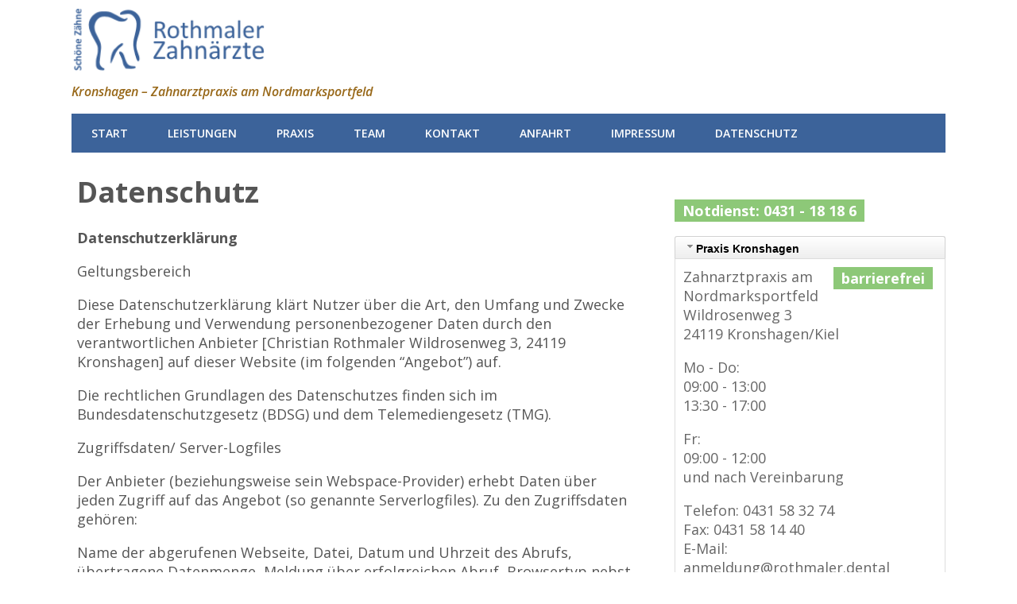

--- FILE ---
content_type: text/html; charset=UTF-8
request_url: https://zahn.in/?page_id=212
body_size: 9306
content:
<!DOCTYPE html>
<!--[if lt IE 7 ]><html class="ie ie6"> <![endif]-->
<!--[if IE 7 ]><html class="ie ie7"> <![endif]-->
<!--[if IE 8 ]><html class="ie ie8"> <![endif]-->
<!--[if IE 9 ]><html class="ie ie9"> <![endif]-->
<!--[if (gte IE 9)|!(IE)]><!--><html><!--<![endif]-->
	<head>
		<title>Datenschutz &#8211; Zahnarztpraxis &#8211; Rothmaler &#8211; Kronshagen</title>
<meta name='robots' content='max-image-preview:large' />
		<meta charset="UTF-8" />
		<meta name="viewport" content="width=device-width, initial-scale=1.0, maximum-scale=1.0, user-scalable=no" />
	<link rel='dns-prefetch' href='//fonts.googleapis.com' />
<link rel="alternate" type="application/rss+xml" title="Zahnarztpraxis - Rothmaler - Kronshagen &raquo; Feed" href="https://zahn.in/?feed=rss2" />
<link rel="alternate" type="application/rss+xml" title="Zahnarztpraxis - Rothmaler - Kronshagen &raquo; Kommentar-Feed" href="https://zahn.in/?feed=comments-rss2" />
<script type="text/javascript">
window._wpemojiSettings = {"baseUrl":"https:\/\/s.w.org\/images\/core\/emoji\/14.0.0\/72x72\/","ext":".png","svgUrl":"https:\/\/s.w.org\/images\/core\/emoji\/14.0.0\/svg\/","svgExt":".svg","source":{"concatemoji":"https:\/\/zahn.in\/wp-includes\/js\/wp-emoji-release.min.js?ver=6.2.8"}};
/*! This file is auto-generated */
!function(e,a,t){var n,r,o,i=a.createElement("canvas"),p=i.getContext&&i.getContext("2d");function s(e,t){p.clearRect(0,0,i.width,i.height),p.fillText(e,0,0);e=i.toDataURL();return p.clearRect(0,0,i.width,i.height),p.fillText(t,0,0),e===i.toDataURL()}function c(e){var t=a.createElement("script");t.src=e,t.defer=t.type="text/javascript",a.getElementsByTagName("head")[0].appendChild(t)}for(o=Array("flag","emoji"),t.supports={everything:!0,everythingExceptFlag:!0},r=0;r<o.length;r++)t.supports[o[r]]=function(e){if(p&&p.fillText)switch(p.textBaseline="top",p.font="600 32px Arial",e){case"flag":return s("\ud83c\udff3\ufe0f\u200d\u26a7\ufe0f","\ud83c\udff3\ufe0f\u200b\u26a7\ufe0f")?!1:!s("\ud83c\uddfa\ud83c\uddf3","\ud83c\uddfa\u200b\ud83c\uddf3")&&!s("\ud83c\udff4\udb40\udc67\udb40\udc62\udb40\udc65\udb40\udc6e\udb40\udc67\udb40\udc7f","\ud83c\udff4\u200b\udb40\udc67\u200b\udb40\udc62\u200b\udb40\udc65\u200b\udb40\udc6e\u200b\udb40\udc67\u200b\udb40\udc7f");case"emoji":return!s("\ud83e\udef1\ud83c\udffb\u200d\ud83e\udef2\ud83c\udfff","\ud83e\udef1\ud83c\udffb\u200b\ud83e\udef2\ud83c\udfff")}return!1}(o[r]),t.supports.everything=t.supports.everything&&t.supports[o[r]],"flag"!==o[r]&&(t.supports.everythingExceptFlag=t.supports.everythingExceptFlag&&t.supports[o[r]]);t.supports.everythingExceptFlag=t.supports.everythingExceptFlag&&!t.supports.flag,t.DOMReady=!1,t.readyCallback=function(){t.DOMReady=!0},t.supports.everything||(n=function(){t.readyCallback()},a.addEventListener?(a.addEventListener("DOMContentLoaded",n,!1),e.addEventListener("load",n,!1)):(e.attachEvent("onload",n),a.attachEvent("onreadystatechange",function(){"complete"===a.readyState&&t.readyCallback()})),(e=t.source||{}).concatemoji?c(e.concatemoji):e.wpemoji&&e.twemoji&&(c(e.twemoji),c(e.wpemoji)))}(window,document,window._wpemojiSettings);
</script>
<style type="text/css">
img.wp-smiley,
img.emoji {
	display: inline !important;
	border: none !important;
	box-shadow: none !important;
	height: 1em !important;
	width: 1em !important;
	margin: 0 0.07em !important;
	vertical-align: -0.1em !important;
	background: none !important;
	padding: 0 !important;
}
</style>
	<link rel='stylesheet' id='wp-block-library-css' href='https://zahn.in/wp-includes/css/dist/block-library/style.min.css?ver=6.2.8' type='text/css' media='all' />
<link rel='stylesheet' id='classic-theme-styles-css' href='https://zahn.in/wp-includes/css/classic-themes.min.css?ver=6.2.8' type='text/css' media='all' />
<style id='global-styles-inline-css' type='text/css'>
body{--wp--preset--color--black: #000000;--wp--preset--color--cyan-bluish-gray: #abb8c3;--wp--preset--color--white: #ffffff;--wp--preset--color--pale-pink: #f78da7;--wp--preset--color--vivid-red: #cf2e2e;--wp--preset--color--luminous-vivid-orange: #ff6900;--wp--preset--color--luminous-vivid-amber: #fcb900;--wp--preset--color--light-green-cyan: #7bdcb5;--wp--preset--color--vivid-green-cyan: #00d084;--wp--preset--color--pale-cyan-blue: #8ed1fc;--wp--preset--color--vivid-cyan-blue: #0693e3;--wp--preset--color--vivid-purple: #9b51e0;--wp--preset--gradient--vivid-cyan-blue-to-vivid-purple: linear-gradient(135deg,rgba(6,147,227,1) 0%,rgb(155,81,224) 100%);--wp--preset--gradient--light-green-cyan-to-vivid-green-cyan: linear-gradient(135deg,rgb(122,220,180) 0%,rgb(0,208,130) 100%);--wp--preset--gradient--luminous-vivid-amber-to-luminous-vivid-orange: linear-gradient(135deg,rgba(252,185,0,1) 0%,rgba(255,105,0,1) 100%);--wp--preset--gradient--luminous-vivid-orange-to-vivid-red: linear-gradient(135deg,rgba(255,105,0,1) 0%,rgb(207,46,46) 100%);--wp--preset--gradient--very-light-gray-to-cyan-bluish-gray: linear-gradient(135deg,rgb(238,238,238) 0%,rgb(169,184,195) 100%);--wp--preset--gradient--cool-to-warm-spectrum: linear-gradient(135deg,rgb(74,234,220) 0%,rgb(151,120,209) 20%,rgb(207,42,186) 40%,rgb(238,44,130) 60%,rgb(251,105,98) 80%,rgb(254,248,76) 100%);--wp--preset--gradient--blush-light-purple: linear-gradient(135deg,rgb(255,206,236) 0%,rgb(152,150,240) 100%);--wp--preset--gradient--blush-bordeaux: linear-gradient(135deg,rgb(254,205,165) 0%,rgb(254,45,45) 50%,rgb(107,0,62) 100%);--wp--preset--gradient--luminous-dusk: linear-gradient(135deg,rgb(255,203,112) 0%,rgb(199,81,192) 50%,rgb(65,88,208) 100%);--wp--preset--gradient--pale-ocean: linear-gradient(135deg,rgb(255,245,203) 0%,rgb(182,227,212) 50%,rgb(51,167,181) 100%);--wp--preset--gradient--electric-grass: linear-gradient(135deg,rgb(202,248,128) 0%,rgb(113,206,126) 100%);--wp--preset--gradient--midnight: linear-gradient(135deg,rgb(2,3,129) 0%,rgb(40,116,252) 100%);--wp--preset--duotone--dark-grayscale: url('#wp-duotone-dark-grayscale');--wp--preset--duotone--grayscale: url('#wp-duotone-grayscale');--wp--preset--duotone--purple-yellow: url('#wp-duotone-purple-yellow');--wp--preset--duotone--blue-red: url('#wp-duotone-blue-red');--wp--preset--duotone--midnight: url('#wp-duotone-midnight');--wp--preset--duotone--magenta-yellow: url('#wp-duotone-magenta-yellow');--wp--preset--duotone--purple-green: url('#wp-duotone-purple-green');--wp--preset--duotone--blue-orange: url('#wp-duotone-blue-orange');--wp--preset--font-size--small: 13px;--wp--preset--font-size--medium: 20px;--wp--preset--font-size--large: 36px;--wp--preset--font-size--x-large: 42px;--wp--preset--spacing--20: 0.44rem;--wp--preset--spacing--30: 0.67rem;--wp--preset--spacing--40: 1rem;--wp--preset--spacing--50: 1.5rem;--wp--preset--spacing--60: 2.25rem;--wp--preset--spacing--70: 3.38rem;--wp--preset--spacing--80: 5.06rem;--wp--preset--shadow--natural: 6px 6px 9px rgba(0, 0, 0, 0.2);--wp--preset--shadow--deep: 12px 12px 50px rgba(0, 0, 0, 0.4);--wp--preset--shadow--sharp: 6px 6px 0px rgba(0, 0, 0, 0.2);--wp--preset--shadow--outlined: 6px 6px 0px -3px rgba(255, 255, 255, 1), 6px 6px rgba(0, 0, 0, 1);--wp--preset--shadow--crisp: 6px 6px 0px rgba(0, 0, 0, 1);}:where(.is-layout-flex){gap: 0.5em;}body .is-layout-flow > .alignleft{float: left;margin-inline-start: 0;margin-inline-end: 2em;}body .is-layout-flow > .alignright{float: right;margin-inline-start: 2em;margin-inline-end: 0;}body .is-layout-flow > .aligncenter{margin-left: auto !important;margin-right: auto !important;}body .is-layout-constrained > .alignleft{float: left;margin-inline-start: 0;margin-inline-end: 2em;}body .is-layout-constrained > .alignright{float: right;margin-inline-start: 2em;margin-inline-end: 0;}body .is-layout-constrained > .aligncenter{margin-left: auto !important;margin-right: auto !important;}body .is-layout-constrained > :where(:not(.alignleft):not(.alignright):not(.alignfull)){max-width: var(--wp--style--global--content-size);margin-left: auto !important;margin-right: auto !important;}body .is-layout-constrained > .alignwide{max-width: var(--wp--style--global--wide-size);}body .is-layout-flex{display: flex;}body .is-layout-flex{flex-wrap: wrap;align-items: center;}body .is-layout-flex > *{margin: 0;}:where(.wp-block-columns.is-layout-flex){gap: 2em;}.has-black-color{color: var(--wp--preset--color--black) !important;}.has-cyan-bluish-gray-color{color: var(--wp--preset--color--cyan-bluish-gray) !important;}.has-white-color{color: var(--wp--preset--color--white) !important;}.has-pale-pink-color{color: var(--wp--preset--color--pale-pink) !important;}.has-vivid-red-color{color: var(--wp--preset--color--vivid-red) !important;}.has-luminous-vivid-orange-color{color: var(--wp--preset--color--luminous-vivid-orange) !important;}.has-luminous-vivid-amber-color{color: var(--wp--preset--color--luminous-vivid-amber) !important;}.has-light-green-cyan-color{color: var(--wp--preset--color--light-green-cyan) !important;}.has-vivid-green-cyan-color{color: var(--wp--preset--color--vivid-green-cyan) !important;}.has-pale-cyan-blue-color{color: var(--wp--preset--color--pale-cyan-blue) !important;}.has-vivid-cyan-blue-color{color: var(--wp--preset--color--vivid-cyan-blue) !important;}.has-vivid-purple-color{color: var(--wp--preset--color--vivid-purple) !important;}.has-black-background-color{background-color: var(--wp--preset--color--black) !important;}.has-cyan-bluish-gray-background-color{background-color: var(--wp--preset--color--cyan-bluish-gray) !important;}.has-white-background-color{background-color: var(--wp--preset--color--white) !important;}.has-pale-pink-background-color{background-color: var(--wp--preset--color--pale-pink) !important;}.has-vivid-red-background-color{background-color: var(--wp--preset--color--vivid-red) !important;}.has-luminous-vivid-orange-background-color{background-color: var(--wp--preset--color--luminous-vivid-orange) !important;}.has-luminous-vivid-amber-background-color{background-color: var(--wp--preset--color--luminous-vivid-amber) !important;}.has-light-green-cyan-background-color{background-color: var(--wp--preset--color--light-green-cyan) !important;}.has-vivid-green-cyan-background-color{background-color: var(--wp--preset--color--vivid-green-cyan) !important;}.has-pale-cyan-blue-background-color{background-color: var(--wp--preset--color--pale-cyan-blue) !important;}.has-vivid-cyan-blue-background-color{background-color: var(--wp--preset--color--vivid-cyan-blue) !important;}.has-vivid-purple-background-color{background-color: var(--wp--preset--color--vivid-purple) !important;}.has-black-border-color{border-color: var(--wp--preset--color--black) !important;}.has-cyan-bluish-gray-border-color{border-color: var(--wp--preset--color--cyan-bluish-gray) !important;}.has-white-border-color{border-color: var(--wp--preset--color--white) !important;}.has-pale-pink-border-color{border-color: var(--wp--preset--color--pale-pink) !important;}.has-vivid-red-border-color{border-color: var(--wp--preset--color--vivid-red) !important;}.has-luminous-vivid-orange-border-color{border-color: var(--wp--preset--color--luminous-vivid-orange) !important;}.has-luminous-vivid-amber-border-color{border-color: var(--wp--preset--color--luminous-vivid-amber) !important;}.has-light-green-cyan-border-color{border-color: var(--wp--preset--color--light-green-cyan) !important;}.has-vivid-green-cyan-border-color{border-color: var(--wp--preset--color--vivid-green-cyan) !important;}.has-pale-cyan-blue-border-color{border-color: var(--wp--preset--color--pale-cyan-blue) !important;}.has-vivid-cyan-blue-border-color{border-color: var(--wp--preset--color--vivid-cyan-blue) !important;}.has-vivid-purple-border-color{border-color: var(--wp--preset--color--vivid-purple) !important;}.has-vivid-cyan-blue-to-vivid-purple-gradient-background{background: var(--wp--preset--gradient--vivid-cyan-blue-to-vivid-purple) !important;}.has-light-green-cyan-to-vivid-green-cyan-gradient-background{background: var(--wp--preset--gradient--light-green-cyan-to-vivid-green-cyan) !important;}.has-luminous-vivid-amber-to-luminous-vivid-orange-gradient-background{background: var(--wp--preset--gradient--luminous-vivid-amber-to-luminous-vivid-orange) !important;}.has-luminous-vivid-orange-to-vivid-red-gradient-background{background: var(--wp--preset--gradient--luminous-vivid-orange-to-vivid-red) !important;}.has-very-light-gray-to-cyan-bluish-gray-gradient-background{background: var(--wp--preset--gradient--very-light-gray-to-cyan-bluish-gray) !important;}.has-cool-to-warm-spectrum-gradient-background{background: var(--wp--preset--gradient--cool-to-warm-spectrum) !important;}.has-blush-light-purple-gradient-background{background: var(--wp--preset--gradient--blush-light-purple) !important;}.has-blush-bordeaux-gradient-background{background: var(--wp--preset--gradient--blush-bordeaux) !important;}.has-luminous-dusk-gradient-background{background: var(--wp--preset--gradient--luminous-dusk) !important;}.has-pale-ocean-gradient-background{background: var(--wp--preset--gradient--pale-ocean) !important;}.has-electric-grass-gradient-background{background: var(--wp--preset--gradient--electric-grass) !important;}.has-midnight-gradient-background{background: var(--wp--preset--gradient--midnight) !important;}.has-small-font-size{font-size: var(--wp--preset--font-size--small) !important;}.has-medium-font-size{font-size: var(--wp--preset--font-size--medium) !important;}.has-large-font-size{font-size: var(--wp--preset--font-size--large) !important;}.has-x-large-font-size{font-size: var(--wp--preset--font-size--x-large) !important;}
.wp-block-navigation a:where(:not(.wp-element-button)){color: inherit;}
:where(.wp-block-columns.is-layout-flex){gap: 2em;}
.wp-block-pullquote{font-size: 1.5em;line-height: 1.6;}
</style>
<link rel='stylesheet' id='contact-form-7-css' href='https://zahn.in/wp-content/plugins/contact-form-7/includes/css/styles.css?ver=5.7.7' type='text/css' media='all' />
<link rel='stylesheet' id='minimize-css' href='https://zahn.in/wp-content/themes/minimize/style.css?ver=2.4.3' type='text/css' media='all' />
<link rel='stylesheet' id='open-sans-web-font-css' href='https://fonts.googleapis.com/css?family=Open+Sans%3A400italic%2C600italic%2C400%2C600%2C700%2C800&#038;ver=2.4.3' type='text/css' media='all' />
<link rel='stylesheet' id='minimize-slocum-blue-css' href='https://zahn.in/wp-content/themes/minimize/css/slocum-blue.css?ver=6.2.8' type='text/css' media='all' />
<link rel='stylesheet' id='wp-ui-css' href='https://zahn.in/wp-content/plugins/wp-ui/css/wp-ui.css?ver=6.2.8' type='text/css' media='all' />
<link rel='stylesheet' id='wpui-light-css' href='https://zahn.in/wp-content/plugins/wp-ui/css/themes/wpui-light.css?ver=6.2.8' type='text/css' media='all' />
<link rel='stylesheet' id='wpui-multiple-css' href='https://zahn.in/wp-content/plugins/wp-ui/css/css.php?styles=wpui-light%7Cwpui-blue%7Cwpui-red%7Cwpui-green%7Cwpui-dark%7Cwpui-quark%7Cwpui-alma%7Cwpui-macish%7Cwpui-redmond%7Cwpui-sevin&#038;ver=6.2.8' type='text/css' media='all' />
<script type='text/javascript' src='https://zahn.in/wp-includes/js/jquery/jquery.min.js?ver=3.6.4' id='jquery-core-js'></script>
<script type='text/javascript' src='https://zahn.in/wp-includes/js/jquery/jquery-migrate.min.js?ver=3.4.0' id='jquery-migrate-js'></script>
<script type='text/javascript' src='https://zahn.in/wp-includes/js/jquery/ui/core.min.js?ver=1.13.2' id='jquery-ui-core-js'></script>
<script type='text/javascript' src='https://zahn.in/wp-includes/js/jquery/ui/tabs.min.js?ver=1.13.2' id='jquery-ui-tabs-js'></script>
<script type='text/javascript' src='https://zahn.in/wp-includes/js/jquery/ui/accordion.min.js?ver=1.13.2' id='jquery-ui-accordion-js'></script>
<script type='text/javascript' src='https://zahn.in/wp-includes/js/jquery/ui/mouse.min.js?ver=1.13.2' id='jquery-ui-mouse-js'></script>
<script type='text/javascript' src='https://zahn.in/wp-includes/js/jquery/ui/resizable.min.js?ver=1.13.2' id='jquery-ui-resizable-js'></script>
<script type='text/javascript' src='https://zahn.in/wp-includes/js/jquery/ui/draggable.min.js?ver=1.13.2' id='jquery-ui-draggable-js'></script>
<script type='text/javascript' src='https://zahn.in/wp-includes/js/jquery/ui/controlgroup.min.js?ver=1.13.2' id='jquery-ui-controlgroup-js'></script>
<script type='text/javascript' src='https://zahn.in/wp-includes/js/jquery/ui/checkboxradio.min.js?ver=1.13.2' id='jquery-ui-checkboxradio-js'></script>
<script type='text/javascript' src='https://zahn.in/wp-includes/js/jquery/ui/button.min.js?ver=1.13.2' id='jquery-ui-button-js'></script>
<script type='text/javascript' src='https://zahn.in/wp-includes/js/jquery/ui/dialog.min.js?ver=1.13.2' id='jquery-ui-dialog-js'></script>
<script type='text/javascript' src='https://zahn.in/wp-includes/js/jquery/ui/sortable.min.js?ver=1.13.2' id='jquery-ui-sortable-js'></script>
<script type='text/javascript' src='https://zahn.in/?wpui-script=before&#038;ver=6.2.8' id='wpui-script-before-js'></script>
<script type='text/javascript' id='wp-ui-min-js-extra'>
/* <![CDATA[ */
var wpUIOpts = {"wpUrl":"https:\/\/zahn.in","pluginUrl":"https:\/\/zahn.in\/wp-content\/plugins\/wp-ui\/","enableTabs":"on","enableAccordion":"on","enableSpoilers":"on","enableDialogs":"on","tabsEffect":"none","effectSpeed":"400","accordEffect":"none","alwaysRotate":"stop","tabsEvent":"click","collapsibleTabs":"off","accordEvent":"click","singleLineTabs":"off","accordAutoHeight":"on","accordCollapsible":"off","accordEasing":"false","mouseWheelTabs":"false","bottomNav":"on","tabPrevText":"Prev","tabNextText":"Next","spoilerShowText":"Click to show","spoilerHideText":"Click to hide","cookies":"on","hashChange":"on","docWriteFix":"on","linking_history":"on","misc_options":"hashing_timeout=1000"};
/* ]]> */
</script>
<script type='text/javascript' src='https://zahn.in/wp-content/plugins/wp-ui/js/wp-ui.js?ver=0.8.8' id='wp-ui-min-js'></script>
<link rel="https://api.w.org/" href="https://zahn.in/index.php?rest_route=/" /><link rel="alternate" type="application/json" href="https://zahn.in/index.php?rest_route=/wp/v2/pages/212" /><link rel="EditURI" type="application/rsd+xml" title="RSD" href="https://zahn.in/xmlrpc.php?rsd" />
<link rel="wlwmanifest" type="application/wlwmanifest+xml" href="https://zahn.in/wp-includes/wlwmanifest.xml" />
<meta name="generator" content="WordPress 6.2.8" />
<link rel="canonical" href="https://zahn.in/?page_id=212" />
<link rel='shortlink' href='https://zahn.in/?p=212' />
<link rel="alternate" type="application/json+oembed" href="https://zahn.in/index.php?rest_route=%2Foembed%2F1.0%2Fembed&#038;url=https%3A%2F%2Fzahn.in%2F%3Fpage_id%3D212" />
<link rel="alternate" type="text/xml+oembed" href="https://zahn.in/index.php?rest_route=%2Foembed%2F1.0%2Fembed&#038;url=https%3A%2F%2Fzahn.in%2F%3Fpage_id%3D212&#038;format=xml" />
<meta name="viewport" content="initial-scale=1.0, user-scalable=yes" />		<style type="text/css" id="minimize-theme-customizer">
			/* Content Color */
			article.content, footer.post-footer, #post-author {
				color: #555555;
			}
		</style>
			<style type="text/css" id="wp-custom-css">
			
		</style>
		<style id="sccss">.own_btn {
    margin-right: 5px !important;
    padding-top: 2px;
    padding-left: 10px;
    padding-right: 10px;
    padding-bottom: 2px; 
    color: #fff !important;
    background: #8DC878;
    font-weight: 700;
    text-decoration: none !important;
}</style>	</head>

	<body data-rsssl=1 lang="de" class="page-template-default page page-id-212">
	<!-- Header	-->
		<header id="header" class="cf">
				<!-- Logo	-->
			<section class="logo-box">
						<p id="title" class="site-title site-title-logo has-logo">
			<a href="https://zahn.in" title="Zahnarztpraxis - Rothmaler - Kronshagen">
				<img width="245" height="80" src="https://zahn.in/wp-content/uploads/2013/10/Logo_web_neu_80.png" class="attachment-full size-full" alt="" decoding="async" loading="lazy" />			</a>
		</p>
							<p id="slogan" class="slogan ">
			Kronshagen &#8211; Zahnarztpraxis am Nordmarksportfeld		</p>
				</section>
	<!--  nav options	-->
			<aside class="nav-options">
				<section class="header-cta-container header-call-to-action no-widgets">
									</section>
			</aside>
			<section class="clear"></section>

	<!-- main nav	-->
			<nav class="primary-nav-container">
				<button class="primary-nav-button"><img src="https://zahn.in/wp-content/themes/minimize/images/menu-icon-large.png" alt="Toggle Navigation" />Navigation</button>
				<ul id="primary-nav" class="primary-nav menu"><li id="menu-item-10" class="menu-item menu-item-type-post_type menu-item-object-page menu-item-home menu-item-has-children menu-item-10"><a href="https://zahn.in/">Start</a>
<ul class="sub-menu">
	<li id="menu-item-185" class="menu-item menu-item-type-custom menu-item-object-custom menu-item-home menu-item-185"><a href="https://zahn.in">Startseite</a></li>
	<li id="menu-item-184" class="menu-item menu-item-type-post_type menu-item-object-page menu-item-184"><a href="https://zahn.in/?page_id=180">Leitgedanke</a></li>
</ul>
</li>
<li id="menu-item-106" class="menu-item menu-item-type-post_type menu-item-object-page menu-item-has-children menu-item-106"><a href="https://zahn.in/?page_id=105">Leistungen</a>
<ul class="sub-menu">
	<li id="menu-item-168" class="menu-item menu-item-type-post_type menu-item-object-page menu-item-168"><a href="https://zahn.in/?page_id=105">Leistungen</a></li>
	<li id="menu-item-170" class="menu-item menu-item-type-custom menu-item-object-custom menu-item-170"><a href="http://blog.zahn.in/">Blog / Wiki</a></li>
	<li id="menu-item-167" class="menu-item menu-item-type-post_type menu-item-object-page menu-item-167"><a href="https://zahn.in/?page_id=165">Service</a></li>
	<li id="menu-item-178" class="menu-item menu-item-type-custom menu-item-object-custom menu-item-178"><a href="http://blog.zahn.in/?p=66">Patienteninformation</a></li>
	<li id="menu-item-177" class="menu-item menu-item-type-post_type menu-item-object-page menu-item-177"><a href="https://zahn.in/?page_id=175">Preise</a></li>
	<li id="menu-item-187" class="menu-item menu-item-type-custom menu-item-object-custom menu-item-187"><a href="http://blog.zahn.in/?p=94">Bonusheft</a></li>
</ul>
</li>
<li id="menu-item-51" class="menu-item menu-item-type-post_type menu-item-object-page menu-item-has-children menu-item-51"><a href="https://zahn.in/?page_id=50">Praxis</a>
<ul class="sub-menu">
	<li id="menu-item-119" class="menu-item menu-item-type-custom menu-item-object-custom menu-item-119"><a href="https://zahn.in/?page_id=50">Kronshagen</a></li>
	<li id="menu-item-120" class="menu-item menu-item-type-custom menu-item-object-custom menu-item-120"><a href="http://zahnarzt-elmschenhagen.de/?page_id=40">Kiel-Elmschenhagen</a></li>
	<li id="menu-item-121" class="menu-item menu-item-type-custom menu-item-object-custom menu-item-121"><a href="http://zahnarzt-flensburg.biz/?page_id=28">Flensburg</a></li>
</ul>
</li>
<li id="menu-item-47" class="menu-item menu-item-type-post_type menu-item-object-page menu-item-has-children menu-item-47"><a href="https://zahn.in/?page_id=37">Team</a>
<ul class="sub-menu">
	<li id="menu-item-148" class="menu-item menu-item-type-post_type menu-item-object-page menu-item-148"><a href="https://zahn.in/?page_id=37">Praxis-Team</a></li>
	<li id="menu-item-147" class="menu-item menu-item-type-post_type menu-item-object-page menu-item-147"><a href="https://zahn.in/?page_id=145">Stellenangebote</a></li>
</ul>
</li>
<li id="menu-item-76" class="menu-item menu-item-type-post_type menu-item-object-page menu-item-has-children menu-item-76"><a href="https://zahn.in/?page_id=74">Kontakt</a>
<ul class="sub-menu">
	<li id="menu-item-122" class="menu-item menu-item-type-custom menu-item-object-custom menu-item-122"><a href="https://zahn.in/?page_id=74">Kronshagen</a></li>
	<li id="menu-item-123" class="menu-item menu-item-type-custom menu-item-object-custom menu-item-123"><a href="http://zahnarzt-elmschenhagen.de/?page_id=31">Kiel-Elmschenhagen</a></li>
	<li id="menu-item-124" class="menu-item menu-item-type-custom menu-item-object-custom menu-item-124"><a href="http://zahnarzt-flensburg.biz/?page_id=35">Flensburg</a></li>
</ul>
</li>
<li id="menu-item-80" class="menu-item menu-item-type-post_type menu-item-object-page menu-item-has-children menu-item-80"><a href="https://zahn.in/?page_id=78">Anfahrt</a>
<ul class="sub-menu">
	<li id="menu-item-116" class="menu-item menu-item-type-post_type menu-item-object-page menu-item-116"><a href="https://zahn.in/?page_id=78">Anfahrt</a></li>
	<li id="menu-item-87" class="menu-item menu-item-type-post_type menu-item-object-page menu-item-87"><a href="https://zahn.in/?page_id=86">Busverbindungen</a></li>
</ul>
</li>
<li id="menu-item-25" class="menu-item menu-item-type-post_type menu-item-object-page menu-item-25"><a href="https://zahn.in/?page_id=23">Impressum</a></li>
<li id="menu-item-217" class="menu-item menu-item-type-post_type menu-item-object-page current-menu-item page_item page-item-212 current_page_item menu-item-217"><a href="https://zahn.in/?page_id=212" aria-current="page">Datenschutz</a></li>
</ul>			</nav>
		</header>	<section class="content-wrapper page-content cf">
		<article class="content cf">
			
				<section id="post-212" class="latest-post cf post-212 page type-page status-publish hentry">
		
		<section class="post-title-wrap page-title-wrap cf post-title-wrap-no-image">
			<h1 class="page-title">Datenschutz</h1>
		</section>

		<p><strong>Datenschutzerklärung</strong></p>
<p>Geltungsbereich</p>
<p>Diese Datenschutzerklärung klärt Nutzer über die Art, den Umfang und Zwecke der Erhebung und Verwendung personenbezogener Daten durch den verantwortlichen Anbieter [Christian Rothmaler Wildrosenweg 3, 24119 Kronshagen] auf dieser Website (im folgenden “Angebot”) auf.</p>
<p>Die rechtlichen Grundlagen des Datenschutzes finden sich im Bundesdatenschutzgesetz (BDSG) und dem Telemediengesetz (TMG).</p>
<p>Zugriffsdaten/ Server-Logfiles</p>
<p>Der Anbieter (beziehungsweise sein Webspace-Provider) erhebt Daten über jeden Zugriff auf das Angebot (so genannte Serverlogfiles). Zu den Zugriffsdaten gehören:</p>
<p>Name der abgerufenen Webseite, Datei, Datum und Uhrzeit des Abrufs, übertragene Datenmenge, Meldung über erfolgreichen Abruf, Browsertyp nebst Version, das Betriebssystem des Nutzers, Referrer URL (die zuvor besuchte Seite), IP-Adresse und der anfragende Provider.</p>
<p>Der Anbieter verwendet die Protokolldaten nur für statistische Auswertungen zum Zweck des Betriebs, der Sicherheit und der Optimierung des Angebotes. Der Anbieterbehält sich jedoch vor, die Protokolldaten nachträglich zu überprüfen, wenn aufgrund konkreter Anhaltspunkte der berechtigte Verdacht einer rechtswidrigen Nutzung besteht.</p>
<p>Kontaktaufnahme</p>
<p>Bei der Kontaktaufnahme mit dem Anbieter (zum Beispiel per Kontaktformular oder E-Mail) werden die Angaben des Nutzers zwecks Bearbeitung der Anfrage sowie für den Fall, dass Anschlussfragen entstehen, gespeichert.</p>
<p>Einbindung von Diensten und Inhalten Dritter</p>
<p>Es kann vorkommen, dass innerhalb dieses Onlineangebotes Inhalte Dritter, wie zum Beispiel Videos von YouTube, Kartenmaterial von Google-Maps, RSS-Feeds oder Grafiken von anderen Webseiten eingebunden werden. Dies setzt immer voraus, dass die Anbieter dieser Inhalte (nachfolgend bezeichnet als „Dritt-Anbieter“) die IP-Adresse der Nutzer wahrnehmen. Denn ohne die IP-Adresse, könnten sie die Inhalte nicht an den Browser des jeweiligen Nutzers senden. Die IP-Adresse ist damit für die Darstellung dieser Inhalte erforderlich. Wir bemühen uns nur solche Inhalte zu verwenden, deren jeweilige Anbieter die IP-Adresse lediglich zur Auslieferung der Inhalte verwenden. Jedoch haben wir keinen Einfluss darauf, falls die Dritt-Anbieter die IP-Adresse z.B. für statistische Zwecke speichern. Soweit dies uns bekannt ist, klären wir die Nutzer darüber auf.</p>
<p>Google Analytics</p>
<p>Dieses Angebot benutzt Google Analytics, einen Webanalysedienst der Google Inc. („Google“). Google Analytics verwendet sog. „Cookies“, Textdateien, die auf Computer der Nutzer gespeichert werden und die eine Analyse der Benutzung der Website durch sie ermöglichen. Die durch den Cookie erzeugten Informationen über Benutzung dieser Website durch die Nutzer werden in der Regel an einen Server von Google in den USA übertragen und dort gespeichert.</p>
<p>Im Falle der Aktivierung der IP-Anonymisierung auf dieser Webseite, wird die IP-Adresse der Nutzer von Google jedoch innerhalb von Mitgliedstaaten der Europäischen Union oder in anderen Vertragsstaaten des Abkommens über den Europäischen Wirtschaftsraum zuvor gekürzt. Nur in Ausnahmefällen wird die volle IP-Adresse an einen Server von Google in den USA übertragen und dort gekürzt. Die IP-Anonymisierung ist auf dieser Website aktiv. Im Auftrag des Betreibers dieser Website wird Google diese Informationen benutzen, um die Nutzung der Website durch die Nutzer auszuwerten, um Reports über die Websiteaktivitäten zusammenzustellen und um weitere mit der Websitenutzung und der Internetnutzung verbundene Dienstleistungen gegenüber dem Websitebetreiber zu erbringen.</p>
<p>Die im Rahmen von Google Analytics von Ihrem Browser übermittelte IP-Adresse wird nicht mit anderen Daten von Google zusammengeführt. Die Nutzer können die Speicherung der Cookies durch eine entsprechende Einstellung Ihrer Browser-Software verhindern; Dieses Angebot weist die Nutzer jedoch darauf hin, dass Sie in diesem Fall gegebenenfalls nicht sämtliche Funktionen dieser Website vollumfänglich werden nutzen können. Die Nutzer können darüber hinaus die Erfassung der durch das Cookie erzeugten und auf ihre Nutzung der Website bezogenen Daten (inkl. Ihrer IP-Adresse) an Google sowie die Verarbeitung dieser Daten durch Google verhindern, indem sie das unter dem folgenden Link verfügbare Browser-Plugin herunterladen und installieren: http://tools.google.com/dlpage/gaoptout?hl=de.</p>
<p>Weitere Informationen zur Datennutzung zu Werbezwecken durch Google, Einstellungs- und Widerspruchsmöglichkeiten erfahren Sie auf den Webseiten von Google: https://www.google.com/intl/de/policies/privacy/partners/ („Datennutzung durch Google bei Ihrer Nutzung von Websites oder Apps unserer Partner“), http://www.google.com/policies/technologies/ads („Datennutzung zu Werbezwecken“), http://www.google.de/settings/ads („Informationen verwalten, die Google verwendet, um Ihnen Werbung einzublenden“) und http://www.google.com/ads/preferences/ („Bestimmen Sie, welche Werbung Google Ihnen zeigt“).</p>
<p>Widerruf, Änderungen, Berichtigungen und Aktualisierungen</p>
<p>Der Nutzer hat das Recht, auf Antrag unentgeltlich Auskunft zu erhalten über die personenbezogenen Daten, die über ihn gespeichert wurden. Zusätzlich hat der Nutzer das Recht auf Berichtigung unrichtiger Daten, Sperrung und Löschung seiner personenbezogenen Daten, soweit dem keine gesetzliche Aufbewahrungspflicht entgegensteht.</p>

		<section class="clear"></section>

		
			</section>

			<section class="clear"></section>

			
<section id="comments-container" class="comments-container post-comments post-comments-container cf comments-container-no-comments">
	<section id="comments" class="comments-area no-comments">
		
		<section class="clear"></section>

			</section>
</section>		</article>

				<!-- Page Sidebar-->
		<aside class="sidebar widgets">
				<section id="primary-sidebar-text-3" class="widget primary-sidebar primary-sidebar-widget widget_text">			<div class="textwidget"><p><a class="own_btn">Notdienst: 0431 - 18 18 6</a></p>
<div id="wp-spoiler-1" class="wp-spoiler wpui-hashable wpui-light wpui-styles" data-style="wpui-light">
<h3 class="wp-spoiler-title wpui-hashable fade-true slide-true open-true">Praxis Kronshagen</h3>
<div class="wpui-hidden wp-spoiler-content">
<a style="float: right; "class="own_btn">barrierefrei</a>Zahnarztpraxis am Nordmarksportfeld<br />
Wildrosenweg 3<br />
24119 Kronshagen/Kiel</p>
<p>Mo - Do:<br />
09:00 - 13:00<br />
13:30 - 17:00</p>
<p>Fr:<br />
09:00 - 12:00<br />
und nach Vereinbarung</p>
<p>Telefon:    0431 58 32 74<br />
Fax:          0431 58 14 40<br />
E-Mail: 	 anmeldung@rothmaler.dental</p>
<p>Kostenlose Parkplätze direkt an der Praxis
</p></div>
</p></div>
<p><!-- end div.wp-spoiler --></p>
<div id="wp-spoiler-2" class="wp-spoiler wpui-hashable wpui-light wpui-styles" data-style="wpui-light">
<h3 class="wp-spoiler-title wpui-hashable fade-true slide-true open-false">Praxis Kiel-Elmschenhagen</h3>
<div class="wpui-hidden wp-spoiler-content">Zahnarztpraxis am Tröndelsee<br />
Ellerbeker Weg 137<br />
24147 Kiel-Elmschenhagen</p>
<p>Mo, Di & Do:<br />
08:30 - 13:00</p>
<p>und nach Vereinbarung</p>
<p>Telefon: 	 0431 78 50 01<br />
Fax: 	 0431 58 14 40<br />
E-Mail: 	 anmeldungelm@rothmaler.dental</p>
<p>Kostenlose Parkplätze direkt an der Praxis </p></div>
</p></div>
<p><!-- end div.wp-spoiler --></p>
<div id="wp-spoiler-3" class="wp-spoiler wpui-hashable wpui-light wpui-styles" data-style="wpui-light">
<h3 class="wp-spoiler-title wpui-hashable fade-true slide-true open-false">Praxis Flensburg</h3>
<div class="wpui-hidden wp-spoiler-content"><a style="float: right; "class="own_btn">barrierefrei</a>Zahnarztpraxis am Burgplatz<br />
Rothmaler & Kollegen<br />
Dorotheenstr. 6<br />
<a style="float: right; "class="own_btn">mit Fahrstuhl</a>24939 Flensburg</p>
<p>Öffnungszeiten</p>
<p>Mo - Fr:<br />
09:00 - 14:30 </p>
<p>und nach Vereinbarung</p>
<p>Telefon:	 0461 23 22 5<br />
Fax:	         0461 21 48 0<br />
E-Mail:	 anmeldungfl@rothmaler.dental</p>
<p>Kostenlose Parkplätze direkt an der Praxis </p></div>
</p></div>
<p><!-- end div.wp-spoiler --> </p>
</div>
		<section class="clear"></section></section><section id="primary-sidebar-search-4" class="widget primary-sidebar primary-sidebar-widget widget_search"><form class="cf" role="search" method="get" id="searchform" action="https://zahn.in/">
    <section>
        <input type="text" value="" name="s" id="s" placeholder="Search..." />
        <input type="submit" id="searchsubmit" class="submit" value="Search" />
    </section>
</form><section class="clear"></section></section>		</aside>
	</section>

	<section class="clear"></section>

	<!-- Footer -->
		<footer id="footer">	
			<section class="footer-widgets-container">
				<section class="footer-widgets no-widgets">
									</section>
			</section>

			<nav>
							</nav>

			<section class="copyright-area no-widgets">
							</section>

			<p class="copyright">
						<span class="site-copyright">
			Copyright &copy; 2025 <a href="https://zahn.in">Zahnarztpraxis - Rothmaler - Kronshagen</a>. All Rights Reserved.		</span>
		<span class="slocum-credit">
			<a href="https://slocumthemes.com/wordpress-themes/minimize-free/">Minimize by Slocum Studio</a>		</span>
				</p>
		</footer>

				<script type="text/javascript">
			// <![CDATA[
				jQuery( function( $ ) {
					// Top Nav
					$( '.nav-button' ).on( 'click', function ( e ) {
						e.stopPropagation();
						$( '.nav-button, .top-nav' ).toggleClass( 'open' );
					} );

					// Primary Nav
					$( '.primary-nav-button' ).on( 'click', function ( e ) {
						e.stopPropagation();
						$( '.primary-nav-button, .primary-nav' ).toggleClass( 'open' );
					} );

					$( document ).on( 'click touch', function() {
						$( '.nav-button, .top-nav, .primary-nav-button, .primary-nav' ).removeClass( 'open' );
						
					} );
				} );
			// ]]>
		</script>
	<script type='text/javascript' src='https://zahn.in/wp-content/plugins/contact-form-7/includes/swv/js/index.js?ver=5.7.7' id='swv-js'></script>
<script type='text/javascript' id='contact-form-7-js-extra'>
/* <![CDATA[ */
var wpcf7 = {"api":{"root":"https:\/\/zahn.in\/index.php?rest_route=\/","namespace":"contact-form-7\/v1"}};
/* ]]> */
</script>
<script type='text/javascript' src='https://zahn.in/wp-content/plugins/contact-form-7/includes/js/index.js?ver=5.7.7' id='contact-form-7-js'></script>
<script type='text/javascript' src='https://zahn.in/wp-includes/js/comment-reply.min.js?ver=6.2.8' id='comment-reply-js'></script>
	</body>
</html>